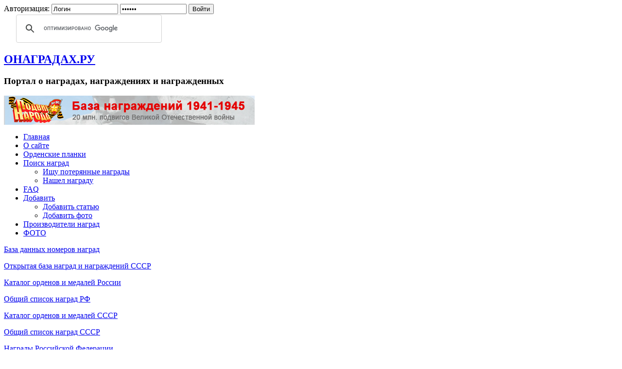

--- FILE ---
content_type: text/html; charset=UTF-8
request_url: https://onagradah.ru/foto/medal-za-osvobozhdenie-belgrada/
body_size: 13611
content:
<!DOCTYPE html PUBLIC "-//W3C//DTD XHTML 1.0 Transitional//EN" "http://www.w3.org/TR/xhtml1/DTD/xhtml1-transitional.dtd">
<html xmlns="http://www.w3.org/1999/xhtml" lang="ru-RU">
<head profile="http://gmpg.org/xfn/11">
<meta http-equiv="Content-Type" content="text/html; charset=utf-8" />
<meta name="yandex-verification" content="76f62d15038a6f15" />
<title>Медаль &quot;За освобождение Белграда&quot; | Портал о наградах, орденах и медалях России, СССР и стран мира</title>

<link rel="stylesheet" href="https://onagradah.ru/wp-content/themes/ong/style.css" type="text/css" media="screen" />
<!--[if IE 6]>
    <style type="text/css"> 
    body {
        behavior:url("http://onagradah-dev.ru/wp-content/themes/ong/scripts/csshover2.htc");
    }
    </style>
<![endif]-->
<link rel="alternate" type="application/rss+xml" title="Портал о наградах, орденах и медалях России, СССР и стран мира RSS Feed" href="https://onagradah.ru/feed/" /> 
<link rel="pingback" href="http://onagradah-dev.ru/xmlrpc.php" />
<link rel="icon" href="/wp-content/themes/ong/images/icons/favicon.ico" />


<!-- All in One SEO Pack 2.2.7.6.2 by Michael Torbert of Semper Fi Web Design[357,416] -->
<!-- /all in one seo pack -->
<link rel="alternate" type="application/rss+xml" title="Портал о наградах, орденах и медалях России, СССР и стран мира &raquo; Лента комментариев к &laquo;Медаль &quot;За освобождение Белграда&quot;&raquo;" href="https://onagradah.ru/foto/medal-za-osvobozhdenie-belgrada/feed/" />
		<script type="text/javascript">
			window._wpemojiSettings = {"baseUrl":"https:\/\/s.w.org\/images\/core\/emoji\/72x72\/","ext":".png","source":{"concatemoji":"https:\/\/onagradah.ru\/wp-includes\/js\/wp-emoji-release.min.js?ver=4.4.2"}};
			!function(a,b,c){function d(a){var c,d=b.createElement("canvas"),e=d.getContext&&d.getContext("2d"),f=String.fromCharCode;return e&&e.fillText?(e.textBaseline="top",e.font="600 32px Arial","flag"===a?(e.fillText(f(55356,56806,55356,56826),0,0),d.toDataURL().length>3e3):"diversity"===a?(e.fillText(f(55356,57221),0,0),c=e.getImageData(16,16,1,1).data.toString(),e.fillText(f(55356,57221,55356,57343),0,0),c!==e.getImageData(16,16,1,1).data.toString()):("simple"===a?e.fillText(f(55357,56835),0,0):e.fillText(f(55356,57135),0,0),0!==e.getImageData(16,16,1,1).data[0])):!1}function e(a){var c=b.createElement("script");c.src=a,c.type="text/javascript",b.getElementsByTagName("head")[0].appendChild(c)}var f,g;c.supports={simple:d("simple"),flag:d("flag"),unicode8:d("unicode8"),diversity:d("diversity")},c.DOMReady=!1,c.readyCallback=function(){c.DOMReady=!0},c.supports.simple&&c.supports.flag&&c.supports.unicode8&&c.supports.diversity||(g=function(){c.readyCallback()},b.addEventListener?(b.addEventListener("DOMContentLoaded",g,!1),a.addEventListener("load",g,!1)):(a.attachEvent("onload",g),b.attachEvent("onreadystatechange",function(){"complete"===b.readyState&&c.readyCallback()})),f=c.source||{},f.concatemoji?e(f.concatemoji):f.wpemoji&&f.twemoji&&(e(f.twemoji),e(f.wpemoji)))}(window,document,window._wpemojiSettings);
		</script>
		<style type="text/css">
img.wp-smiley,
img.emoji {
	display: inline !important;
	border: none !important;
	box-shadow: none !important;
	height: 1em !important;
	width: 1em !important;
	margin: 0 .07em !important;
	vertical-align: -0.1em !important;
	background: none !important;
	padding: 0 !important;
}
</style>
<link rel='stylesheet' id='yarppWidgetCss-css'  href='https://onagradah.ru/wp-content/plugins/yet-another-related-posts-plugin/style/widget.css?ver=4.4.2' type='text/css' media='all' />
<link rel='stylesheet' id='social-community-popup-style-css'  href='https://onagradah.ru/wp-content/plugins/social-community-popup/css/styles.css?ver=4.4.2' type='text/css' media='all' />
<link rel='stylesheet' id='wp-pagenavi-css'  href='https://onagradah.ru/wp-content/themes/ong/pagenavi-css.css?ver=2.70' type='text/css' media='all' />
<link rel='stylesheet' id='wp-commentnavi-css'  href='https://onagradah.ru/wp-content/plugins/wp-commentnavi/commentnavi-css.css?ver=1.10' type='text/css' media='all' />
<script type='text/javascript' src='https://onagradah.ru/wp-includes/js/jquery/jquery.js?ver=1.11.3'></script>
<script type='text/javascript' src='https://onagradah.ru/wp-includes/js/jquery/jquery-migrate.min.js?ver=1.2.1'></script>
<script type='text/javascript' src='https://onagradah.ru/wp-content/plugins/social-community-popup/js/scripts.js?ver=4.4.2'></script>
<link rel='https://api.w.org/' href='https://onagradah.ru/wp-json/' />
<link rel="EditURI" type="application/rsd+xml" title="RSD" href="https://onagradah.ru/xmlrpc.php?rsd" />
<link rel="canonical" href="https://onagradah.ru/foto/medal-za-osvobozhdenie-belgrada/" />
<link rel='shortlink' href='https://onagradah.ru/?p=16920' />
<link rel="alternate" type="application/json+oembed" href="https://onagradah.ru/wp-json/oembed/1.0/embed?url=https%3A%2F%2Fonagradah.ru%2Ffoto%2Fmedal-za-osvobozhdenie-belgrada%2F" />
<link rel="alternate" type="text/xml+oembed" href="https://onagradah.ru/wp-json/oembed/1.0/embed?url=https%3A%2F%2Fonagradah.ru%2Ffoto%2Fmedal-za-osvobozhdenie-belgrada%2F&#038;format=xml" />
<!-- <meta name="NextGEN" version="2.1.23" /> -->

<!-- Yandex.Metrika counter -->
<script type="text/javascript" >
   (function(m,e,t,r,i,k,a){m[i]=m[i]||function(){(m[i].a=m[i].a||[]).push(arguments)};
   m[i].l=1*new Date();
   for (var j = 0; j < document.scripts.length; j++) {if (document.scripts[j].src === r) { return; }}
   k=e.createElement(t),a=e.getElementsByTagName(t)[0],k.async=1,k.src=r,a.parentNode.insertBefore(k,a)})
   (window, document, "script", "https://mc.yandex.ru/metrika/tag.js", "ym");

   ym(29810699, "init", {
        clickmap:true,
        trackLinks:true,
        accurateTrackBounce:true
   });
</script>
<noscript><div><img src="https://mc.yandex.ru/watch/29810699" style="position:absolute; left:-9999px;" alt="" /></div></noscript>
<!-- /Yandex.Metrika counter -->

<link rel='stylesheet' id='ngg_trigger_buttons-css'  href='https://onagradah.ru/wp-content/plugins/nextgen-gallery/products/photocrati_nextgen/modules/nextgen_gallery_display/static/trigger_buttons.min.css?ver=4.4.2' type='text/css' media='all' />
<link rel='stylesheet' id='fancybox-0-css'  href='https://onagradah.ru/wp-content/plugins/nextgen-gallery/products/photocrati_nextgen/modules/lightbox/static/fancybox/jquery.fancybox-1.3.4.min.css?ver=4.4.2' type='text/css' media='all' />
<link rel='stylesheet' id='fontawesome-css'  href='https://onagradah.ru/wp-content/plugins/nextgen-gallery/products/photocrati_nextgen/modules/nextgen_gallery_display/static/fontawesome/font-awesome.min.css?ver=4.4.2' type='text/css' media='all' />
<link rel='stylesheet' id='nextgen_basic_thumbnails_style-css'  href='https://onagradah.ru/wp-content/plugins/nextgen-gallery/products/photocrati_nextgen/modules/nextgen_basic_gallery/static/thumbnails/nextgen_basic_thumbnails.min.css?ver=4.4.2' type='text/css' media='all' />
<link rel='stylesheet' id='nextgen_pagination_style-css'  href='https://onagradah.ru/wp-content/plugins/nextgen-gallery/products/photocrati_nextgen/modules/nextgen_pagination/static/style.min.css?ver=4.4.2' type='text/css' media='all' />
<link rel='stylesheet' id='nggallery-css'  href='https://onagradah.ru/wp-content/plugins/nextgen-gallery/products/photocrati_nextgen/modules/ngglegacy/css/nggallery.css?ver=4.4.2' type='text/css' media='all' />
</head>

<body>

<!--<p><center><a href="http://knagrade.ru/"><img class="aligncenter wp-image-20067 size-full" src="/upload/2016/03/ordensie_planki.jpg" alt="planki" /></a></center></p>-->

<!-- BEGIN SECTION TOPBAR -->
<div id="topbar">
    <div class="auth">
            <form style="display:inline" method="post" action="#">
                Авторизация: <input type="text" title="логин" size="15" id="username" name="username" onfocus="javascript: if (this.value=='Логин') this.value='';" value="Логин">
                <input type="password" title="пароль" size="15" id="password" name="password" onfocus="javascript: if (this.value=='Пароль') this.value='';" value="Пароль">
                <input type="submit" class="nsubmit" value="Войти" name="submit">
            </form>
    </div>
    <style type="text/css">
/*
#searchform {
    float: right;
    margin-right: 10px;
    padding-top: 0;
    text-align: right;
    width: 350px;
}
form.gsc-search-box {
    font-size: 13px;
    margin: 0px;
    width: 100%;
}

.cse input.gsc-search-button, input.gsc-search-button {
    font-size: 12px;
    height: 22px;
}

table.gsc-search-box {
    border-spacing: 0;
    border-style: none;
    border-width: 0;
    margin-bottom: 2px;
    width: 100%;
    margin-top: 3px;
}
table.gsc-search-box td.gsc-input {
    padding-right: 2px;
}
input.gsc-input {
    border: 1px solid #BCCDF0;
    height: 16px;
    padding-left: 2px;
    width: 99%;
}
.cse form.gsc-search-box, form.gsc-search-box {
    margin-bottom: 0px;
    padding: 0px;
    padding-top: 2px;
    }
.cse input.gsc-input, input.gsc-input {
    font-size: 12px;
    padding: 2px;
}    

.gsc-search-button{
border-left: 10px solid white;
}


.gsc-clear-button{
display: none;
}

.gsc-branding-text
{
display: none;
}

.gsc-branding-img{
display: none;
}
*/
#searchform {
width: 350px;
padding-top: 0;
}
.gsc-control-cse{
padding: 0
}
.gsc-results-wrapper-overlay{
width: 50%;
left: 24%;
}
</style>




<form id="searchform">
<div id="search">
<!--php display_search_box(DISPLAY_RESULTS_AS_POP_UP);-->
<script>
  (function() {
    var cx = '010372145293569571270:1aldp6crme4';
    var gcse = document.createElement('script');
    gcse.type = 'text/javascript';
    gcse.async = true;
    gcse.src = 'https://cse.google.com/cse.js?cx=' + cx;
    var s = document.getElementsByTagName('script')[0];
    s.parentNode.insertBefore(gcse, s);
  })();
</script>
<gcse:search></gcse:search>
</div>
<!-- <input type="image" style="width: 15px; height: 14px;" src="http://onagradah.ru/wp-content/themes/ong/images/magnify.gif"> -->
</form>






</div>
<!-- END SECTION TOPBAR -->

<!-- BEGIN SECTION HEADER-->
<div id="head" class="clearfloat">
    <div class="clearfloat">

        <!-- BEGIN SECTION LOGO-->
        <div id="logo" class="left">
            <h2><a href="/">ОНАГРАДАХ.РУ</a></h2>
            <h3>Портал о наградах, награждениях и награжденных</h3>
        </div>
        <!-- END SECTION LOGO-->

        <!-- BEGIN SECTION TOPBANNER-->
        <div class="right">
		  <a href="https://baza.onagradah.ru/" target="_blank"><img src="/upload/baza.jpg" alt="База награждение в ВОВ"/></a>
        </div>
        <!-- END SECTION TOPBANNER-->
    </div>
</div>
<!-- END SECTION HEADER-->



<!-- BEGIN TOPMENU -->
<div id="navbar" class="clearfloat">
    <ul id="page-bar" class="left clearfloat">
        <li>
            <a href="/">Главная</a>
        </li>

   <li class="page_item page-item-2"><a href="https://onagradah.ru/about/">О сайте</a></li>
<li class="page_item page-item-255"><a href="https://onagradah.ru/nagradnye-planki/">Орденские планки</a></li>
<li class="page_item page-item-11092 page_item_has_children"><a href="https://onagradah.ru/poisk-nagrad/">Поиск наград</a>
<ul class='children'>
	<li class="page_item page-item-11095"><a href="https://onagradah.ru/poisk-nagrad/ishhu-poteryannye-nagrady/">Ищу потерянные награды</a></li>
	<li class="page_item page-item-11097"><a href="https://onagradah.ru/poisk-nagrad/nashel-nagradu/">Нашел награду</a></li>
</ul>
</li>
<li class="page_item page-item-11179"><a href="https://onagradah.ru/faq/">FAQ</a></li>
<li class="page_item page-item-14820 page_item_has_children"><a href="https://onagradah.ru/dobavit/">Добавить</a>
<ul class='children'>
	<li class="page_item page-item-10797"><a href="https://onagradah.ru/dobavit/add/">Добавить статью</a></li>
	<li class="page_item page-item-13707"><a href="https://onagradah.ru/dobavit/dobavit-foto/">Добавить фото</a></li>
</ul>
</li>
<li class="page_item page-item-22727"><a href="https://onagradah.ru/proizvoditeli-nagrad/">Производители наград</a></li>
<li class="page_item page-item-10263 current_page_ancestor current_page_parent"><a href="https://onagradah.ru/foto/">ФОТО</a></li>

    </ul>

</div>

<!-- END TOPMENU -->

<!-- BEGIN TOP SIDEBAR -->
<div id="top" class="clearfloat">
	
	  </div>
    
    
   

  <!-- BEGIN CATEGORY SPOILER -->        
	<div id="middle" class="clearfloat">

		<div class="category" id="cat-26">
		<span class="cat_title"><a href="http://baza.onagradah.ru/">База данных номеров наград</a></span>
		<p><a href="http://baza.onagradah.ru/">Открытая база наград и награждений СССР</a></p>
	</div>
		
		<div class="category" id="cat-9">
		<span class="cat_title"><a href="/katalog-ordenov-i-medalejj-rossii/">Каталог орденов и медалей России</a></span>
		<p><a href="/katalog-ordenov-i-medalejj-rossii/">Общий список наград РФ</a></p>
	</div>
		
		<div class="category" id="cat-8">
		<span class="cat_title"><a href="/katalog-ordenov-sssr/">Каталог орденов и медалей СССР</a></span>
		<p><a href="/katalog-ordenov-sssr/">Общий список наград СССР</a></p>
	</div>
		<div class="category" id="cat-24">
		<span class="cat_title"><a href="/category/rf/">Награды Российской Федерации</a></span>
		<p><a href="/category/rf/"></a></p>
	</div>

<!--		<div class="category" id="cat-24">--> 
<!--		<span class="cat_title"><a href="/pochetnye-zvaniya-rf/">Почетные звания Российской Федерации</a></span>--> 
<!--		<p><a href="/pochetnye-zvaniya-rf/"></a></p>--> 
<!--	</div>--> 
		
		<div class="category" id="cat-20">
		<span class="cat_title"><a href="/poisk-nagrad/">Поиск наград</a></span>
		<p><a href="/poisk-nagrad/">Доска объявлений для, кто потерял или хочет вернуть найденную награду</a></p>
	</div>

	    </div>
  <!-- END CATEGORY SPOILER -->    
    

  

	<div id="page" class="clearfloat">
	<div id="content" class="archive">
	
			
	<div class="post" id="post_16920">
	
	<span id="map"><a href="/">Главная</a> &raquo; <a href="/foto">ФОТО</a> &raquo; Медаль &quot;За освобождение Белграда&quot;</span>
		
	<h2 class="title">Медаль &quot;За освобождение Белграда&quot;</h2>
		
		<div class="entry" style="padding-top:15px;">
		<p><div
	class="ngg-galleryoverview ngg-ajax-pagination-none"
	id="ngg-gallery-9150169b2fc6920f8ef4551010e9b0a8-1">

    		<!-- Thumbnails -->
				<div id="ngg-image-0" class="ngg-gallery-thumbnail-box" >
				        <div class="ngg-gallery-thumbnail">
            <a href="https://onagradah.ru/wp-content/gallery/za-osvobojdene-belgrada/Za_osvobozhdenie_Belgrada-1.jpg"
               title="Медаль «За освобождение Белграда»"
               data-src="https://onagradah.ru/wp-content/gallery/za-osvobojdene-belgrada/Za_osvobozhdenie_Belgrada-1.jpg"
               data-thumbnail="https://onagradah.ru/wp-content/gallery/za-osvobojdene-belgrada/thumbs/thumbs_Za_osvobozhdenie_Belgrada-1.jpg"
               data-image-id="67"
               data-title="Медаль"
               data-description="Медаль «За освобождение Белграда»"
               class="ngg-fancybox" rel="9150169b2fc6920f8ef4551010e9b0a8">
                <img
                    title="Медаль"
                    alt="Медаль"
                    src="https://onagradah.ru/wp-content/gallery/za-osvobojdene-belgrada/thumbs/thumbs_Za_osvobozhdenie_Belgrada-1.jpg"
                    width="120"
                    height="108"
                    style="max-width:none;"
                />
            </a>
        </div>
							</div> 
			
        
		
		<!-- Pagination -->
	<div class='ngg-clear'></div>	</div>
</p>

		
		</div>

	</div>
		
	
	<div id="comments">
	<div id="comment-container">

<h2 id="comments">
	Комментарии к статье - Медаль &quot;За освобождение Белграда&quot;</h2>


	 
				
		


	<h2 id="postcomment">Оставить комментарий</h2>
	
		
		<form action="https://onagradah.ru/wp-comments-post.php" method="post" id="commentform">
		
			
			<p>
			<input type="text" name="author" id="author" value="" tabindex="1" />
			<label for="author">&nbsp;Имя (обязательно)</label>
			</p>
			
			<p>
			<input type="text" name="email" id="email" value="" tabindex="2" />
			<label for="email">&nbsp;E-mail (обязательно, не публикуется)</label>
			</p>
			
		
		<!-- Emoitions -->
		
		<p>
		<textarea name="comment" id="comment" cols="" rows="" tabindex="4"></textarea>
		</p>

		<p>
			<input name="submit" type="submit" id="submit" class="button" tabindex="5" value="Отправить" />
			<input type="hidden" name="comment_post_ID" value="16920" />
		</p>
	
			
		</form>

	
</div>	</div>
	
	</div>

<div id="sidebar">

<div id="sidebar-top">


<h3>Каталог наград</h3>
<menu>
	<li class="cat-item cat-item-26"><a href="https://onagradah.ru/category/vedomstvennye-nagrady/" >Ведомственные награды</a>
<ul class='children'>
	<li class="cat-item cat-item-144"><a href="https://onagradah.ru/category/vedomstvennye-nagrady/nagrady-vvs/" >Награды ВВС</a>
</li>
	<li class="cat-item cat-item-95"><a href="https://onagradah.ru/category/vedomstvennye-nagrady/nagrady-gusp/" >Награды ГУСП</a>
</li>
	<li class="cat-item cat-item-94"><a href="https://onagradah.ru/category/vedomstvennye-nagrady/nagrady-gfs/" >Награды ГФС</a>
</li>
	<li class="cat-item cat-item-134"><a href="https://onagradah.ru/category/vedomstvennye-nagrady/likvidatoram-chaehs/" >Награды ликвидаторам ЧАЭС</a>
</li>
	<li class="cat-item cat-item-81"><a href="https://onagradah.ru/category/vedomstvennye-nagrady/nagrady-mvd/" >Награды МВД</a>
</li>
	<li class="cat-item cat-item-96"><a href="https://onagradah.ru/category/vedomstvennye-nagrady/nagrady-mid/" >Награды МИД</a>
</li>
	<li class="cat-item cat-item-97"><a href="https://onagradah.ru/category/vedomstvennye-nagrady/nagrady-minzdrav/" >Награды Министерства здравоохранения</a>
</li>
	<li class="cat-item cat-item-98"><a href="https://onagradah.ru/category/vedomstvennye-nagrady/nagrady-min-kultury/" >Награды Министерства культуры</a>
</li>
	<li class="cat-item cat-item-79"><a href="https://onagradah.ru/category/vedomstvennye-nagrady/nagrady-ministerstva-oborony-rf/" >Награды Министерства Обороны</a>
	<ul class='children'>
	<li class="cat-item cat-item-162"><a href="https://onagradah.ru/category/vedomstvennye-nagrady/nagrady-ministerstva-oborony-rf/nagrady-vmf-nagrady-ministerstva-oborony-rf/" >Награды ВМФ</a>
</li>
	<li class="cat-item cat-item-147"><a href="https://onagradah.ru/category/vedomstvennye-nagrady/nagrady-ministerstva-oborony-rf/nagrady-vozdushno-kosmicheskojj-oborony/" >Награды воздушно-космической обороны</a>
</li>
	</ul>
</li>
	<li class="cat-item cat-item-99"><a href="https://onagradah.ru/category/vedomstvennye-nagrady/nagrady-minobr/" >Награды Министерства образования и науки</a>
</li>
	<li class="cat-item cat-item-100"><a href="https://onagradah.ru/category/vedomstvennye-nagrady/nagrady-min-transporta/" >Награды Министерства транспорта</a>
</li>
	<li class="cat-item cat-item-77"><a href="https://onagradah.ru/category/vedomstvennye-nagrady/nagrady-min-yusticii/" >Награды Министерства Юстиции</a>
</li>
	<li class="cat-item cat-item-76"><a href="https://onagradah.ru/category/vedomstvennye-nagrady/mchs/" >Награды МЧС</a>
</li>
	<li class="cat-item cat-item-101"><a href="https://onagradah.ru/category/vedomstvennye-nagrady/nagrady-prokuratury/" >Награды Прокуратуры России</a>
</li>
	<li class="cat-item cat-item-133"><a href="https://onagradah.ru/category/vedomstvennye-nagrady/nagrady-rosatom/" >Награды Росатом</a>
</li>
	<li class="cat-item cat-item-118"><a href="https://onagradah.ru/category/vedomstvennye-nagrady/nagrady-svr/" >Награды СВР</a>
</li>
	<li class="cat-item cat-item-132"><a href="https://onagradah.ru/category/vedomstvennye-nagrady/nagrady-fass/" >Награды ФCСС</a>
</li>
	<li class="cat-item cat-item-122"><a href="https://onagradah.ru/category/vedomstvennye-nagrady/nagrady-fapsi-vedomstvennye-nagrady/" >Награды ФАПСИ</a>
</li>
	<li class="cat-item cat-item-171"><a href="https://onagradah.ru/category/vedomstvennye-nagrady/nagrady-fms/" >Награды ФМС</a>
</li>
	<li class="cat-item cat-item-120"><a href="https://onagradah.ru/category/vedomstvennye-nagrady/nagrady-fps/" >Награды ФПС</a>
</li>
	<li class="cat-item cat-item-92"><a href="https://onagradah.ru/category/vedomstvennye-nagrady/nagrady-fsb/" >Награды ФСБ</a>
</li>
	<li class="cat-item cat-item-119"><a href="https://onagradah.ru/category/vedomstvennye-nagrady/nagrady-fszhv/" >Награды ФСЖВ</a>
</li>
	<li class="cat-item cat-item-113"><a href="https://onagradah.ru/category/vedomstvennye-nagrady/nagrady-fsin/" >Награды ФСИН</a>
</li>
	<li class="cat-item cat-item-78"><a href="https://onagradah.ru/category/vedomstvennye-nagrady/fskn/" >Награды ФСКН (наркоконтроль)</a>
</li>
	<li class="cat-item cat-item-123"><a href="https://onagradah.ru/category/vedomstvennye-nagrady/nagrady-fso/" >Награды ФСО (Федеральной службы охраны)</a>
	<ul class='children'>
	<li class="cat-item cat-item-139"><a href="https://onagradah.ru/category/vedomstvennye-nagrady/nagrady-fso/nagrady-sssi/" >Награды СССИ</a>
</li>
	</ul>
</li>
	<li class="cat-item cat-item-124"><a href="https://onagradah.ru/category/vedomstvennye-nagrady/nagrady-fts/" >Награды ФТС</a>
</li>
</ul>
</li>
	<li class="cat-item cat-item-167"><a href="https://onagradah.ru/category/nagrady-vs-rf/" >Награды ВС РФ</a>
</li>
	<li class="cat-item cat-item-22"><a href="https://onagradah.ru/category/nagrady-rossijjskojj-imperii/" >Награды Российской империи (царской России)</a>
</li>
	<li class="cat-item cat-item-9"><a href="https://onagradah.ru/category/rf/" >Награды Российской Федерации</a>
<ul class='children'>
	<li class="cat-item cat-item-127"><a href="https://onagradah.ru/category/rf/gosnagrady-rossii/" >Госнаграды России</a>
</li>
	<li class="cat-item cat-item-126"><a href="https://onagradah.ru/category/rf/obshhestvennye-nagrady-rossii-rf/" >Общественные награды России</a>
	<ul class='children'>
	<li class="cat-item cat-item-170"><a href="https://onagradah.ru/category/rf/obshhestvennye-nagrady-rossii-rf/nagrady-vmf-obshhestvennye-nagrady-rossii-rf/" >Награды ВМФ</a>
</li>
	<li class="cat-item cat-item-149"><a href="https://onagradah.ru/category/rf/obshhestvennye-nagrady-rossii-rf/nagrady-vov/" >Награды ВОВ</a>
</li>
	<li class="cat-item cat-item-146"><a href="https://onagradah.ru/category/rf/obshhestvennye-nagrady-rossii-rf/nagrady-voinam-internacionalistam/" >Награды воинам-интернационалистам</a>
</li>
	<li class="cat-item cat-item-155"><a href="https://onagradah.ru/category/rf/obshhestvennye-nagrady-rossii-rf/nagrady-dosaaf/" >Награды ДОСААФ</a>
</li>
	<li class="cat-item cat-item-172"><a href="https://onagradah.ru/category/rf/obshhestvennye-nagrady-rossii-rf/nagrady-mo-obshhestvennye-nagrady-rossii-rf/" >Награды МО</a>
</li>
	<li class="cat-item cat-item-152"><a href="https://onagradah.ru/category/rf/obshhestvennye-nagrady-rossii-rf/nagrady-mchs/" >Награды МЧС</a>
</li>
	<li class="cat-item cat-item-174"><a href="https://onagradah.ru/category/rf/obshhestvennye-nagrady-rossii-rf/nagrady-prokuratury-obshhestvennye-nagrady-rossii-rf/" >Награды Прокуратуры</a>
</li>
	<li class="cat-item cat-item-166"><a href="https://onagradah.ru/category/rf/obshhestvennye-nagrady-rossii-rf/nagrady-ps/" >Награды ПС</a>
</li>
	<li class="cat-item cat-item-154"><a href="https://onagradah.ru/category/rf/obshhestvennye-nagrady-rossii-rf/nagrady-uchrezhdenijj/" >Награды учреждений</a>
</li>
	</ul>
</li>
	<li class="cat-item cat-item-110"><a href="https://onagradah.ru/category/rf/yubilejjnye-nagrady/" >Юбилейные награды России</a>
	<ul class='children'>
	<li class="cat-item cat-item-150"><a href="https://onagradah.ru/category/rf/yubilejjnye-nagrady/nagrady-vvs-yubilejjnye-nagrady/" >Награды ВВС</a>
</li>
	<li class="cat-item cat-item-148"><a href="https://onagradah.ru/category/rf/yubilejjnye-nagrady/nagrady-vlksm/" >Награды ВЛКСМ</a>
</li>
	<li class="cat-item cat-item-145"><a href="https://onagradah.ru/category/rf/yubilejjnye-nagrady/nagrady-vmf/" >Награды ВМФ</a>
</li>
	<li class="cat-item cat-item-168"><a href="https://onagradah.ru/category/rf/yubilejjnye-nagrady/nagrady-vs/" >Награды ВС</a>
		<ul class='children'>
	<li class="cat-item cat-item-169"><a href="https://onagradah.ru/category/rf/yubilejjnye-nagrady/nagrady-vs/nagrady-mo/" >Награды МО</a>
</li>
		</ul>
</li>
	<li class="cat-item cat-item-156"><a href="https://onagradah.ru/category/rf/yubilejjnye-nagrady/nagrady-dosaaf-yubilejjnye-nagrady/" >Награды ДОСААФ</a>
</li>
	<li class="cat-item cat-item-151"><a href="https://onagradah.ru/category/rf/yubilejjnye-nagrady/nagrady-zhdv/" >Награды ЖДВ</a>
</li>
	<li class="cat-item cat-item-153"><a href="https://onagradah.ru/category/rf/yubilejjnye-nagrady/nagrady-mvd-yubilejjnye-nagrady/" >Награды МВД</a>
</li>
	<li class="cat-item cat-item-175"><a href="https://onagradah.ru/category/rf/yubilejjnye-nagrady/nagrady-prokuratury-yubilejjnye-nagrady/" >Награды Прокуратуры</a>
</li>
	<li class="cat-item cat-item-160"><a href="https://onagradah.ru/category/rf/yubilejjnye-nagrady/nagrady-fgup/" >Награды ФГУП</a>
</li>
	<li class="cat-item cat-item-157"><a href="https://onagradah.ru/category/rf/yubilejjnye-nagrady/nagrady-fnpr/" >Награды ФНПР</a>
</li>
	<li class="cat-item cat-item-159"><a href="https://onagradah.ru/category/rf/yubilejjnye-nagrady/nagrady-fsb-yubilejjnye-nagrady/" >Награды ФСБ</a>
</li>
	<li class="cat-item cat-item-176"><a href="https://onagradah.ru/category/rf/yubilejjnye-nagrady/nagrady-fsin-yubilejjnye-nagrady/" >Награды ФСИН</a>
</li>
	<li class="cat-item cat-item-161"><a href="https://onagradah.ru/category/rf/yubilejjnye-nagrady/nagrady-fssp/" >Награды ФССП</a>
</li>
	</ul>
</li>
</ul>
</li>
	<li class="cat-item cat-item-8"><a href="https://onagradah.ru/category/sssr/" >Награды СССР</a>
<ul class='children'>
	<li class="cat-item cat-item-165"><a href="https://onagradah.ru/category/sssr/znaki-sssr/" >Знаки СССР</a>
</li>
	<li class="cat-item cat-item-163"><a href="https://onagradah.ru/category/sssr/medali-sssr/" >Медали СССР</a>
</li>
	<li class="cat-item cat-item-164"><a href="https://onagradah.ru/category/sssr/ordena-sssr/" >Ордена СССР</a>
</li>
</ul>
</li>
	<li class="cat-item cat-item-75"><a href="https://onagradah.ru/category/world/" >Награды стран мира</a>
<ul class='children'>
	<li class="cat-item cat-item-84"><a href="https://onagradah.ru/category/world/canada/" >Награды Канады</a>
</li>
	<li class="cat-item cat-item-23"><a href="https://onagradah.ru/category/world/nagrady-yaponii/" >Награды Японии</a>
</li>
</ul>
</li>
	<li class="cat-item cat-item-74"><a href="https://onagradah.ru/category/sng/" >Награды стран СНГ</a>
<ul class='children'>
	<li class="cat-item cat-item-66"><a href="https://onagradah.ru/category/sng/nagrady-azerbajjdzhana/" >Награды Азербайджана</a>
</li>
	<li class="cat-item cat-item-63"><a href="https://onagradah.ru/category/sng/nagrady-armenii/" >Награды Армении</a>
</li>
	<li class="cat-item cat-item-40"><a href="https://onagradah.ru/category/sng/belarus/" >Награды Белоруссии</a>
</li>
	<li class="cat-item cat-item-49"><a href="https://onagradah.ru/category/sng/latviya/" >Награды Латвии</a>
</li>
	<li class="cat-item cat-item-104"><a href="https://onagradah.ru/category/sng/nagrady-turkmenistana/" >Награды Туркменистана</a>
</li>
	<li class="cat-item cat-item-36"><a href="https://onagradah.ru/category/sng/nagrady-ukraine/" >Награды Украины</a>
</li>
</ul>
</li>
	<li class="cat-item cat-item-125"><a href="https://onagradah.ru/category/obshhestvennye-nagrady-rossii/" >Общественные награды России</a>
<ul class='children'>
	<li class="cat-item cat-item-158"><a href="https://onagradah.ru/category/obshhestvennye-nagrady-rossii/nagrady-pogranichnojj-sluzhby/" >Награды пограничной службы</a>
</li>
</ul>
</li>
	<li class="cat-item cat-item-17"><a href="https://onagradah.ru/category/stati/" >Статьи</a>
</li>
</menu>
</div>

<!-- BEGIN BANNER -->
	
	
		
		<div id="sidebar-ads">
		
	
	</div>
		<!-- END BANNER -->





	
	<div class="spoiler clearfloat">
	
	<h3 class="catt-9"><a href="https://onagradah.ru/category/rf/">Награды Российской Федерации &raquo;</a></h3>
	
						<div class="clearfloat">
		  		<h4 class="title"><a href="https://onagradah.ru/medal-295-kaspijjskojj-flotilii-rf/" rel="bookmark">Медаль «295 Каспийской флотилии» РФ</a></h4>
		 		
								
	<!--%%% string(88) "http://onagradah.ru/upload/2016/08/295-Каспийской-флотилии-450x450.jpg"
 -->
				
	<a href="https://onagradah.ru/medal-295-kaspijjskojj-flotilii-rf/" title="Фото - Медаль «295 Каспийской флотилии» РФ">
<img src="https://onagradah.ru/wp-content/themes/ong/scripts/timthumb.php?src=http://onagradah.ru/upload/2016/08/295-Каспийской-флотилии-450x450.jpg&amp;w=80&amp;h=66&amp;zc=1&amp;q=100"
alt="Медаль «295 Каспийской флотилии» РФ" class="left" width="80px" /></a>

									<p>Датой основания Каспийской флотилии считается 04.11.1722 г. Именно в этот день вышел Указ Петра I об основании Астраханского ВО и Каспийской флотилии. К очередной юбилейной дате была выпущена медаль «295 Каспийской флотилии». Изготовитель ТПП &laquo;Челзнак&raquo;.<br />
Дизайн ...</p>
								</div>
				<div class="right"><a href="https://onagradah.ru/medal-295-kaspijjskojj-flotilii-rf/">Читать дальше &raquo;</a></div>

						
				
	 </div>	
	
	<div class="spoiler clearfloat">
	
	<h3 class="catt-8"><a href="https://onagradah.ru/category/sssr/">Награды СССР &raquo;</a></h3>
	
						<div class="clearfloat">
		  		<h4 class="title"><a href="https://onagradah.ru/znak-karelskijj-peresheek-sssr/" rel="bookmark">Знак СССР «Карельский перешеек»</a></h4>
		 		
								
	<!--%%% string(97) "http://onagradah.ru/upload/2016/07/Знак-«Карельский-перешеек»-450x450.jpg"
 -->
				
	<a href="https://onagradah.ru/znak-karelskijj-peresheek-sssr/" title="Фото - Знак СССР «Карельский перешеек»">
<img src="https://onagradah.ru/wp-content/themes/ong/scripts/timthumb.php?src=http://onagradah.ru/upload/2016/07/Знак-«Карельский-перешеек»-450x450.jpg&amp;w=80&amp;h=66&amp;zc=1&amp;q=100"
alt="Знак СССР «Карельский перешеек»" class="left" width="80px" /></a>

									<p>Знак «Карельский перешеек» СССР<br />
Официального учреждения значка «Карельский перешеек» СССР не произошло. Поэтому награда не была запущена в серийное производство. Монетный двор в Ленинграде отчеканил только несколько пробных экземпляров значка для того, чтобы можно было показать ...</p>
								</div>
				<div class="right"><a href="https://onagradah.ru/znak-karelskijj-peresheek-sssr/">Читать дальше &raquo;</a></div>

						
				
	 </div>	
	
	<div class="spoiler clearfloat">
	
	<h3 class="catt-75"><a href="https://onagradah.ru/category/world/">Награды стран мира &raquo;</a></h3>
	
						<div class="clearfloat">
		  		<h4 class="title"><a href="https://onagradah.ru/orden-zaslug-order-of-merit-kanada/" rel="bookmark">Орден Заслуг / &laquo;Order of Merit&raquo; (Канада)</a></h4>
		 		
								
	<!--%%% string(45) "http://onagradah.ru/upload/Order-of-Merit.jpg"
 -->
				
	<a href="https://onagradah.ru/orden-zaslug-order-of-merit-kanada/" title="Фото - Орден Заслуг / &laquo;Order of Merit&raquo; (Канада)">
<img src="https://onagradah.ru/wp-content/themes/ong/scripts/timthumb.php?src=http://onagradah.ru/upload/Order-of-Merit.jpg&amp;w=80&amp;h=66&amp;zc=1&amp;q=100"
alt="Орден Заслуг / &laquo;Order of Merit&raquo; (Канада)" class="left" width="80px" /></a>

									<p>Орден Заслуг / &quot;Order of Merit&quot; (Канада)<br />
Орден Заслуг был учрежден королём Эдуардом VII в 1902 году, по случаю его коронации. Исключительным Королевским правом присуждения этой награды обладает только Его Величество. Кавалерами этого ордена могут стать ...</p>
								</div>
				<div class="right"><a href="https://onagradah.ru/orden-zaslug-order-of-merit-kanada/">Читать дальше &raquo;</a></div>

						
				
	 </div>	

<!-- <div class="spoiler clearfloat">
<h3>Календарь</h3>
</div> -->

<div id="sidebar-bottom"> 

<!-- Яндекс.Директ
<script type="text/javascript">
yandex_partner_id = 141774;
yandex_site_bg_color = 'FFFFFF';
yandex_ad_format = 'direct';
yandex_direct_type = 'posterVertical';
yandex_direct_border_type = 'block';
yandex_direct_limit = 1;
yandex_direct_title_font_size = 3;
yandex_direct_border_radius = true;
yandex_direct_links_underline = true;
yandex_direct_border_color = 'FBE5C0';
yandex_direct_title_color = '0000CC';
yandex_direct_url_color = '006600';
yandex_direct_text_color = '000000';
yandex_direct_hover_color = '0066FF';
yandex_direct_sitelinks_color = '0000CC';
yandex_direct_favicon = true;
yandex_no_sitelinks = false;
document.write('<scr'+'ipt type="text/javascript" src="//an.yandex.ru/system/context.js"></scr'+'ipt>');
</script>-->

<h3>Последние комментарии</h3>
<ul>
       
<li class="rc_item" id="rc_item_1">
  <div class="rc_info">
    <span class="author_name">
      <b>Сергей</b>
    </span>  
  </div>
  <div class="rc_excerpt">
    <a href="https://onagradah.ru/poisk-nagrad/ishhu-poteryannye-nagrady/#comment-47474">Ищем орден красной звезды деда №3758471 / Украдено »</a>
  </div>
</li>
       
<li class="rc_item" id="rc_item_1">
  <div class="rc_info">
    <span class="author_name">
      <b>Елена</b>
    </span>  
  </div>
  <div class="rc_excerpt">
    <a href="https://onagradah.ru/poisk-nagrad/nashel-nagradu/#comment-47473">здравствуйте! помогите пожалуйста установить владельца медали «ЗА ОТВАГУ» №1493637 »</a>
  </div>
</li>
       
<li class="rc_item" id="rc_item_1">
  <div class="rc_info">
    <span class="author_name">
      <b>Елена</b>
    </span>  
  </div>
  <div class="rc_excerpt">
    <a href="https://onagradah.ru/21672-2/#comment-47472">Доброго дня! Прошу помочь в поиске документов (информации) о награждении »</a>
  </div>
</li>
       
<li class="rc_item" id="rc_item_1">
  <div class="rc_info">
    <span class="author_name">
      <b>Дмитрий</b>
    </span>  
  </div>
  <div class="rc_excerpt">
    <a href="https://onagradah.ru/poisk-nagrad/nashel-nagradu/#comment-47470">Орден Отечественной войны I степени Л696334
Прошу уточнить, кому и когда »</a>
  </div>
</li>
       
<li class="rc_item" id="rc_item_1">
  <div class="rc_info">
    <span class="author_name">
      <b>Павел</b>
    </span>  
  </div>
  <div class="rc_excerpt">
    <a href="https://onagradah.ru/foto/medal-za-boevye-zaslugi/#comment-47466">Добрый день! Найдена медаль за боевые заслуги СССР номер 2453989 »</a>
  </div>
</li>
       
<li class="rc_item" id="rc_item_1">
  <div class="rc_info">
    <span class="author_name">
      <b>Ольга</b>
    </span>  
  </div>
  <div class="rc_excerpt">
    <a href="https://onagradah.ru/medal-za-zaslugi-v-provedenii-vserossijjskojj-perepisi-naseleniya/#comment-47465">Работала переписчиком в 2002 году. Получила тогда Медаль и нагрудный »</a>
  </div>
</li>
       
<li class="rc_item" id="rc_item_1">
  <div class="rc_info">
    <span class="author_name">
      <b>Андрей</b>
    </span>  
  </div>
  <div class="rc_excerpt">
    <a href="https://onagradah.ru/poisk-nagrad/nashel-nagradu/#comment-47464">Здравствуйте. Хотелось бы узнать кому принадлежит награда За победу над »</a>
  </div>
</li></ul>  		
<!-- <h3>Информеры</h3> -->
                <!-- begin of Top100 code -->
                <!-- <a href="http://top100.rambler.ru/navi/2603160/">
                <img src="http://counter.rambler.ru/top100.cnt?2603160" alt="Rambler's Top100" border="0" />
                </a> -->
                <!-- end of Top100 code -->
                <!--Rating@Mail.ru COUNTEr-->
                <!-- <a target="_top" rel="nofollow" href="http://top.mail.ru/jump?from=1590083">
                  <img src="http://d3.c4.b8.a1.top.mail.ru/counter?id=1590083;t=139" border="0" height="40" width="88" alt="⨭@Mail.ru"/></a>  -->
                <!--/COUNTER-->
                <!--www.liveinternet.ru-->
                <!--LiveInternet counter-->
<!--<script type="text/javascript">
document.write("<a href='http://www.liveinternet.ru/click' "+
"target=_blank><img border=0 src='http://counter.yadro.ru/hit?t52.6;r"+
escape(document.referrer)+((typeof(screen)=="undefined")?"":
";s"+screen.width+"*"+screen.height+"*"+(screen.colorDepth?
screen.colorDepth:screen.pixelDepth))+";u"+escape(document.URL)+
";"+Math.random()+
"' alt='' title='' "+
"border='0' width='88' height='31'><\/a>")
</script>-->
                <!--/LiveInternet-->
                <!--/www.liveinternet.ru-->
</div>   


</div> 
</div>

          
<div id="front-popular" class="clearfloat">

<!-- BEGIN FOOTER 1ST -->
<div id="recentpost" class="clearfloat">
<h3>Архив</h3>
<menu>
	<li><a href='https://onagradah.ru/2025/12/'>Декабрь 2025</a></li>
	<li><a href='https://onagradah.ru/2025/11/'>Ноябрь 2025</a></li>
	<li><a href='https://onagradah.ru/2025/10/'>Октябрь 2025</a></li>
	<li><a href='https://onagradah.ru/2025/09/'>Сентябрь 2025</a></li>
	<li><a href='https://onagradah.ru/2025/08/'>Август 2025</a></li>
	<li><a href='https://onagradah.ru/2025/07/'>Июль 2025</a></li>
	<li><a href='https://onagradah.ru/2025/05/'>Май 2025</a></li>
	<li><a href='https://onagradah.ru/2025/03/'>Март 2025</a></li>
	<li><a href='https://onagradah.ru/2025/02/'>Февраль 2025</a></li>
	<li><a href='https://onagradah.ru/2025/01/'>Январь 2025</a></li>
	<li><a href='https://onagradah.ru/2024/12/'>Декабрь 2024</a></li>
	<li><a href='https://onagradah.ru/2024/11/'>Ноябрь 2024</a></li>
	<li><a href='https://onagradah.ru/2024/08/'>Август 2024</a></li>
	<li><a href='https://onagradah.ru/2024/07/'>Июль 2024</a></li>
	<li><a href='https://onagradah.ru/2024/06/'>Июнь 2024</a></li>
		
</menu>
</div> 		
<!-- END FOOTER 1ST -->

<!-- BEGIN FOOTER 2ND -->
<div id="mostcommented" class="clearfloat">
<h3>Популярные статьи</h3>
<ul><li><a href="https://onagradah.ru/poisk-nagrad/nashel-nagradu/" title="Нашел награду">Нашел награду</a></li><li><a href="https://onagradah.ru/poisk-nagrad/ishhu-poteryannye-nagrady/" title="Ищу потерянные награды">Ищу потерянные награды</a></li><li><a href="https://onagradah.ru/medal-za-boevye-zaslugi/" title="Медаль «За боевые заслуги» СССР и РФ">Медаль «За боевые заслуги» СССР и РФ</a></li><li><a href="https://onagradah.ru/orden-krasnoj-zvezdy/" title="Орден Красной Звезды СССР">Орден Красной Звезды СССР</a></li><li><a href="https://onagradah.ru/medal-za-otvagu/" title="Медаль «За отвагу» СССР">Медаль «За отвагу» СССР</a></li><li><a href="https://onagradah.ru/orden-otechestvennaya-vojjna/" title="Орден «Отечественная война» СССР">Орден «Отечественная война» СССР</a></li><li><a href="https://onagradah.ru/foto/medal-za-boevye-zaslugi/" title="Медаль «За боевые заслуги» СССР">Медаль «За боевые заслуги» СССР</a></li></ul>

</div>
<!-- END FOOTER 2ND -->

<!-- BEGIN FOOTER 3TH -->
<div id="recent_comments" class="clearfloat">
<h3>Популярные темы</h3>
<a href='https://onagradah.ru/tag/2010/' class='tag-link-72' title='6 записей' style='font-size: 9.7482517482517pt;'>2010</a>
<a href='https://onagradah.ru/tag/armeniya/' class='tag-link-64' title='14 записей' style='font-size: 12.055944055944pt;'>Армения</a>
<a href='https://onagradah.ru/tag/vedomstvennye-nagrady/' class='tag-link-129' title='91 запись' style='font-size: 17.51048951049pt;'>Ведомственные награды</a>
<a href='https://onagradah.ru/tag/kanada/' class='tag-link-86' title='6 записей' style='font-size: 9.7482517482517pt;'>Канада</a>
<a href='https://onagradah.ru/tag/belarus/' class='tag-link-130' title='15 записей' style='font-size: 12.195804195804pt;'>Награды Белоруссии</a>
<a href='https://onagradah.ru/tag/nagrady-mchs/' class='tag-link-70' title='14 записей' style='font-size: 12.055944055944pt;'>Награды МЧС</a>
<a href='https://onagradah.ru/tag/nagrady-ministerstva-oborony/' class='tag-link-33' title='32 записи' style='font-size: 14.433566433566pt;'>Награды Министерства Обороны</a>
<a href='https://onagradah.ru/tag/nagrady-ministerstva-yusticii/' class='tag-link-62' title='8 записей' style='font-size: 10.447552447552pt;'>Награды Министерства Юстиции</a>
<a href='https://onagradah.ru/tag/nagrady-federalnojj-sluzhby-bezopasnosti/' class='tag-link-93' title='5 записей' style='font-size: 9.2587412587413pt;'>Награды Федеральной службы безопасности</a>
<a href='https://onagradah.ru/tag/nagrady-fso/' class='tag-link-90' title='8 записей' style='font-size: 10.447552447552pt;'>Награды Федеральной службы охраны</a>
<a href='https://onagradah.ru/tag/turkmeniya/' class='tag-link-105' title='17 записей' style='font-size: 12.615384615385pt;'>Туркмения</a>
<a href='https://onagradah.ru/tag/ukraina/' class='tag-link-37' title='8 записей' style='font-size: 10.447552447552pt;'>Украина</a>
<a href='https://onagradah.ru/tag/yaponiya/' class='tag-link-39' title='6 записей' style='font-size: 9.7482517482517pt;'>Япония</a>
<a href='https://onagradah.ru/tag/boevye-nagrady/' class='tag-link-14' title='3 записи' style='font-size: 8pt;'>боевые награды</a>
<a href='https://onagradah.ru/tag/medali/' class='tag-link-18' title='25 записей' style='font-size: 13.664335664336pt;'>медали</a>
<a href='https://onagradah.ru/tag/medal/' class='tag-link-12' title='107 записей' style='font-size: 18pt;'>медаль</a>
<a href='https://onagradah.ru/tag/nagrady-rossii/' class='tag-link-16' title='25 записей' style='font-size: 13.664335664336pt;'>награды России</a>
<a href='https://onagradah.ru/tag/nagrady-sssr/' class='tag-link-15' title='58 записей' style='font-size: 16.181818181818pt;'>награды СССР</a>
<a href='https://onagradah.ru/tag/orden/' class='tag-link-10' title='55 записей' style='font-size: 16.041958041958pt;'>орден</a>
<a href='https://onagradah.ru/tag/trudovye-nagrady/' class='tag-link-19' title='9 записей' style='font-size: 10.797202797203pt;'>трудовые награды</a> 		
</div>
<!-- END FOOTER 3TH -->
</div>


<div id="footer"> <!-- ngg_resource_manager_marker --><script type='text/javascript' src='https://onagradah.ru/wp-includes/js/jquery/ui/core.min.js?ver=1.11.4'></script>
<script type='text/javascript' src='https://onagradah.ru/wp-includes/js/jquery/ui/datepicker.min.js?ver=1.11.4'></script>
<script type='text/javascript' src='https://onagradah.ru/wp-includes/js/wp-embed.min.js?ver=4.4.2'></script>
<script type='text/javascript'>
/* <![CDATA[ */
var photocrati_ajax = {"url":"https:\/\/onagradah.ru\/?photocrati_ajax=1","wp_home_url":"https:\/\/onagradah.ru","wp_site_url":"https:\/\/onagradah.ru","wp_root_url":"https:\/\/onagradah.ru","wp_plugins_url":"https:\/\/onagradah.ru\/wp-content\/plugins","wp_content_url":"https:\/\/onagradah.ru\/wp-content","wp_includes_url":"https:\/\/onagradah.ru\/wp-includes\/","ngg_param_slug":"nggallery"};
/* ]]> */
</script>
<script type='text/javascript' src='https://onagradah.ru/wp-content/plugins/nextgen-gallery/products/photocrati_nextgen/modules/ajax/static/ajax.min.js?ver=4.4.2'></script>
<script type='text/javascript'>
/* <![CDATA[ */

var galleries = {};
galleries.gallery_9150169b2fc6920f8ef4551010e9b0a8 = {"id":null,"source":"galleries","container_ids":["27"],"album_ids":[],"tag_ids":[],"display_type":"photocrati-nextgen_basic_thumbnails","exclusions":[],"order_by":"sortorder","order_direction":"ASC","image_ids":[],"entity_ids":[],"tagcloud":false,"inner_content":"","returns":"included","slug":null,"display_settings":{"use_lightbox_effect":true,"images_per_page":"20","number_of_columns":0,"thumbnail_width":120,"thumbnail_height":200,"show_all_in_lightbox":0,"ajax_pagination":0,"use_imagebrowser_effect":0,"template":"","display_no_images_error":1,"disable_pagination":0,"show_slideshow_link":0,"slideshow_link_text":"[Show as slideshow]","override_thumbnail_settings":0,"thumbnail_quality":"100","thumbnail_crop":1,"thumbnail_watermark":0,"ngg_triggers_display":"never"},"excluded_container_ids":[],"sortorder":[],"maximum_entity_count":500,"__defaults_set":true,"_errors":[],"ID":"9150169b2fc6920f8ef4551010e9b0a8"};
galleries.gallery_9150169b2fc6920f8ef4551010e9b0a8.wordpress_page_root = "https:\/\/onagradah.ru\/foto\/medal-za-osvobozhdenie-belgrada\/";
var nextgen_lightbox_settings = {"static_path":"https:\/\/onagradah.ru\/wp-content\/plugins\/nextgen-gallery\/products\/photocrati_nextgen\/modules\/lightbox\/static","context":"nextgen_images"};
/* ]]> */
</script>
<script type='text/javascript' src='https://onagradah.ru/wp-content/plugins/nextgen-gallery/products/photocrati_nextgen/modules/nextgen_gallery_display/static/common.min.js?ver=2.1.23'></script>
<script type='text/javascript' src='https://onagradah.ru/wp-content/plugins/nextgen-gallery/products/photocrati_nextgen/modules/nextgen_basic_gallery/static/thumbnails/nextgen_basic_thumbnails.min.js?ver=4.4.2'></script>
<script type='text/javascript' src='https://onagradah.ru/wp-content/plugins/nextgen-gallery/products/photocrati_nextgen/modules/lightbox/static/lightbox_context.min.js'></script>
<script type='text/javascript' src='https://onagradah.ru/wp-content/plugins/nextgen-gallery/products/photocrati_nextgen/modules/lightbox/static/fancybox/jquery.easing-1.3.pack.js'></script>
<script type='text/javascript' src='https://onagradah.ru/wp-content/plugins/nextgen-gallery/products/photocrati_nextgen/modules/lightbox/static/fancybox/jquery.fancybox-1.3.4.pack.js'></script>
<script type='text/javascript' src='https://onagradah.ru/wp-content/plugins/nextgen-gallery/products/photocrati_nextgen/modules/lightbox/static/fancybox/nextgen_fancybox_init.min.js'></script>
<img alt='css.php' src="https://onagradah.ru/wp-content/plugins/cookies-for-comments/css.php?k=f5663763772cbe4d4b965e60482c7c36&amp;o=i&amp;t=1084603108" width='1' height='1' /><script type='text/javascript' src='https://onagradah.ru/wp-content/plugins/social-community-popup/js/scp.php?1745166543'></script> 
<!-- 92 queries. 0,193 seconds. 
Memory: 12.32MB -->
</div>



<!-- Yandex.Metrika counter -->
<script type="text/javascript">
(function (d, w, c) {
    (w[c] = w[c] || []).push(function() {
        try {
            w.yaCounter20999947 = new Ya.Metrika({id:20999947,
                    webvisor:true,
                    clickmap:true,
                    trackLinks:true,
                    accurateTrackBounce:true,
                    ut:"noindex"});
        } catch(e) { }
    });

    var n = d.getElementsByTagName("script")[0],
        s = d.createElement("script"),
        f = function () { n.parentNode.insertBefore(s, n); };
    s.type = "text/javascript";
    s.async = true;
    s.src = (d.location.protocol == "https:" ? "https:" : "http:") + "//mc.yandex.ru/metrika/watch.js";

    if (w.opera == "[object Opera]") {
        d.addEventListener("DOMContentLoaded", f, false);
    } else { f(); }
})(document, window, "yandex_metrika_callbacks");
</script>
<noscript><div><img src="//mc.yandex.ru/watch/20999947?ut=noindex" style="position:absolute; left:-9999px;" alt="" /></div></noscript>
<!-- /Yandex.Metrika counter -->


<!--<p><center><a href="http://knagrade.ru/"><img class="aligncenter wp-image-20067 size-full" src="http://onagradah.ru/upload/2016/03/ordensie_planki.jpg" alt="planki" /></a></center></p>
<p><center><span style="color: rgb(29, 29, 29); font-size: 0,2em">Все для наград: <a href="http://knagrade.ru/" target="_blank">орденские планки</a>, <a href="http://knagrade.ru/" target="_blank">муаровые ленты</a> и <a href="http://knagrade.ru/" target="_blank">муляжи наград</a></center></span></p>-->
<p><center><span style="color: rgb(29, 29, 29); font-size: 0,2em"><!--check code--><div id='check_code'></div></center></span></p>

<div data-mg-c="473"></div>

</body>

<!--<script type="text/javascript">(window.Image ? (new Image()) : document.createElement('img')).src = location.protocol + '//vk.com/rtrg?r=LwbvF*MYvPP7WeMjCl3NAi7NczOTftvIou5r9F09a5GfM79Oxb47nmaEmUPl7qjw078Z3zDdMlC7ig5GsWOfsQVOaoLv6S1N7aRLkctg8kQAjn5kwZFyrGrFr0c*kzzlTXskWKZLaaep5UzK6IJnCPr0yRoO4ZYjaGvbmbIFtM8-';</script>-->

<!--<script type="text/javascript">(window.Image ? (new Image()) : document.createElement('img')).src = location.protocol + '//vk.com/rtrg?r=O6s1BihcoBM*wkM5DFgMjtqIp*6K8izY*nLEftmBtoUBuLJTfJsstAjG*/whD/0mZD*GK3Gt8Th5taHqyCPVrILci3GKr0Za0Kkfa6SkmONzO0Ua99xZ6m5/HwMdwE49XSLYzbEI7tb4XOuOgFdEzTaB0o0vAT1WXphY9H*QBOU-';</script>-->

<!-- /Пиксель VK 322365792 -->
<!--<script type="text/javascript">(window.Image ? (new Image()) : document.createElement('img')).src = location.protocol + '//vk.com/rtrg?r=mAzbqHqdg3pBH03NXfHi9ISfgj8UjHVDdneGMbXP7Y4OyW3VEDT5HiRSZKtzI7d*W7w*gL8ltQCRDVhY*W5*Wjp4KjaYYRYLukxumKelN2AChfOMI*xLVv2quBA*Q1gnY1MkrZyPXP8UdZUxxltp0aHbret*GD0d/Hw9KtjuSyU-&pixel_id=1000029444';</script>-->

<!-- /Пиксель VK 322250953 -->
<!--<script type="text/javascript">(window.Image ? (new Image()) : document.createElement('img')).src = location.protocol + '//vk.com/rtrg?r=LrsOrBkeH0WyQ5bcucGktUePvr78JfBSf01QLse21vkQ97h17M7WI8Ru4oL8v4LrDqGd/AQ7W4nmTHC*sQpI9CGvLnttzcaxEmrqMKARY38QZ5nx9JP/tDkH0/DOm6ktRrNm*9HFFsToZK901jQiOWZ1T9QmNLxBqyUfFeBRb6o-&pixel_id=1000029488';</script>-->

<!-- /vk target -->


<script>
  (function(i,s,o,g,r,a,m){i['GoogleAnalyticsObject']=r;i[r]=i[r]||function(){
  (i[r].q=i[r].q||[]).push(arguments)},i[r].l=1*new Date();a=s.createElement(o),
  m=s.getElementsByTagName(o)[0];a.async=1;a.src=g;m.parentNode.insertBefore(a,m)
  })(window,document,'script','//www.google-analytics.com/analytics.js','ga');

  ga('create', 'UA-62049434-1', 'auto');
  ga('send', 'pageview');

</script>


</html>